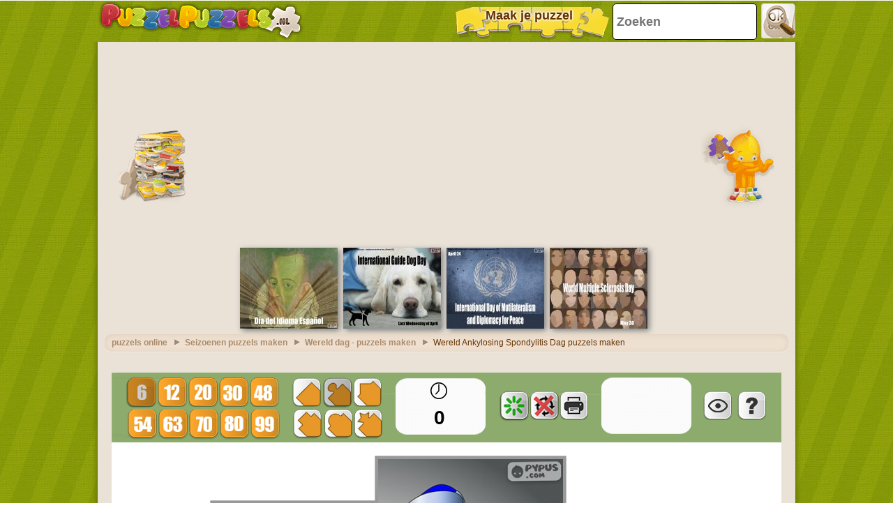

--- FILE ---
content_type: text/html; charset=utf-8
request_url: https://accounts.google.com/o/oauth2/postmessageRelay?parent=https%3A%2F%2Fwww.puzzelpuzzels.nl&jsh=m%3B%2F_%2Fscs%2Fabc-static%2F_%2Fjs%2Fk%3Dgapi.lb.en.2kN9-TZiXrM.O%2Fd%3D1%2Frs%3DAHpOoo_B4hu0FeWRuWHfxnZ3V0WubwN7Qw%2Fm%3D__features__
body_size: 161
content:
<!DOCTYPE html><html><head><title></title><meta http-equiv="content-type" content="text/html; charset=utf-8"><meta http-equiv="X-UA-Compatible" content="IE=edge"><meta name="viewport" content="width=device-width, initial-scale=1, minimum-scale=1, maximum-scale=1, user-scalable=0"><script src='https://ssl.gstatic.com/accounts/o/2580342461-postmessagerelay.js' nonce="Mv_qWojds6KHgJJsuFKU7g"></script></head><body><script type="text/javascript" src="https://apis.google.com/js/rpc:shindig_random.js?onload=init" nonce="Mv_qWojds6KHgJJsuFKU7g"></script></body></html>

--- FILE ---
content_type: text/html; charset=utf-8
request_url: https://www.google.com/recaptcha/api2/aframe
body_size: 265
content:
<!DOCTYPE HTML><html><head><meta http-equiv="content-type" content="text/html; charset=UTF-8"></head><body><script nonce="m99f-E1h44thZcltVMhfJQ">/** Anti-fraud and anti-abuse applications only. See google.com/recaptcha */ try{var clients={'sodar':'https://pagead2.googlesyndication.com/pagead/sodar?'};window.addEventListener("message",function(a){try{if(a.source===window.parent){var b=JSON.parse(a.data);var c=clients[b['id']];if(c){var d=document.createElement('img');d.src=c+b['params']+'&rc='+(localStorage.getItem("rc::a")?sessionStorage.getItem("rc::b"):"");window.document.body.appendChild(d);sessionStorage.setItem("rc::e",parseInt(sessionStorage.getItem("rc::e")||0)+1);localStorage.setItem("rc::h",'1769010956349');}}}catch(b){}});window.parent.postMessage("_grecaptcha_ready", "*");}catch(b){}</script></body></html>

--- FILE ---
content_type: application/javascript; charset=utf-8
request_url: https://fundingchoicesmessages.google.com/f/AGSKWxWxcSvA_Y5QTpzCAsg5bKncmzAaUkncdivOMcoozUqy2drM5LGw8-jgsfBFvT_uECvHOFD5yveduOLT4J6U1Kubt6SOpr-TV86vFQTdxWfC11xpuoKik97XS4yBYtqBPI9_SsXJniiy7tNC_xFGUg_y3uBQ_Uy01nAmTMbK-6VQTNccCkMm6DajltpJ/_/ad728s./admanager_/mob-ad._adunit./ads125_
body_size: -1289
content:
window['cab78410-b157-48d0-8670-491bd10abefd'] = true;